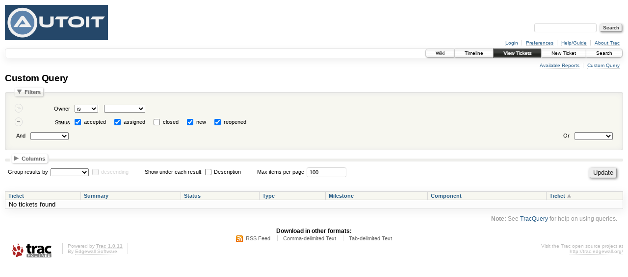

--- FILE ---
content_type: text/html;charset=utf-8
request_url: https://www.autoitscript.com/trac/autoit/query?status=!closed&owner=trancexx
body_size: 5574
content:
<!DOCTYPE html PUBLIC "-//W3C//DTD XHTML 1.0 Strict//EN" "http://www.w3.org/TR/xhtml1/DTD/xhtml1-strict.dtd">
<html xmlns="http://www.w3.org/1999/xhtml">
  
  

  
  <!-- Custom match templates go here -->


  <head>
    <title>
      Custom Query – AutoIt
    </title>
      <meta http-equiv="Content-Type" content="text/html; charset=UTF-8" />
      <meta http-equiv="X-UA-Compatible" content="IE=edge" />
    <!--[if IE]><script type="text/javascript">
      if (/^#__msie303:/.test(window.location.hash))
        window.location.replace(window.location.hash.replace(/^#__msie303:/, '#'));
    </script><![endif]-->
        <link rel="search" href="/trac/autoit/search" />
        <link rel="help" href="/trac/autoit/wiki/TracGuide" />
        <link rel="alternate" href="/trac/autoit/query?status=!closed&amp;owner=trancexx&amp;format=rss&amp;order=priority" type="application/rss+xml" class="rss" title="RSS Feed" /><link rel="alternate" href="/trac/autoit/query?status=!closed&amp;owner=trancexx&amp;format=csv&amp;order=priority" type="text/csv" class="csv" title="Comma-delimited Text" /><link rel="alternate" href="/trac/autoit/query?status=!closed&amp;owner=trancexx&amp;format=tab&amp;order=priority" type="text/tab-separated-values" class="tab" title="Tab-delimited Text" />
        <link rel="start" href="/trac/autoit/wiki" />
        <link rel="stylesheet" href="/trac/autoit/chrome/common/css/trac.css" type="text/css" /><link rel="stylesheet" href="/trac/autoit/chrome/common/css/report.css" type="text/css" /><link rel="stylesheet" href="/trac/autoit/chrome/common/css/jquery-ui/jquery-ui.css" type="text/css" /><link rel="stylesheet" href="/trac/autoit/chrome/common/css/jquery-ui-addons.css" type="text/css" />
        <link rel="shortcut icon" href="/favicon.ico" type="image/x-icon" />
        <link rel="icon" href="/favicon.ico" type="image/x-icon" />
    <style id="trac-noscript" type="text/css">.trac-noscript { display: none !important }</style>
      <link type="application/opensearchdescription+xml" rel="search" href="/trac/autoit/search/opensearch" title="Search AutoIt" />
    <script type="text/javascript">
      var properties={"cc":{"label":"Cc","type":"text"},"changetime":{"label":"Modified","type":"time"},"component":{"label":"Component","options":["Au3Check","Au3Info","Aut2Exe","AutoIt","AutoItX","Documentation","Other","SciTE4AutoIt","Standard UDFs"],"type":"select"},"description":{"label":"Description","type":"textarea"},"id":{"label":"Ticket","type":"id"},"keywords":{"label":"Keywords","type":"text"},"milestone":{"label":"Milestone","optgroups":[{"label":"Open (by due date)","options":[]},{"label":"Open (no due date)","options":["3.3.9.26","3.3.11.7","3.3.13.3","3.3.13.4","3.3.13.22","3.3.14.1","3.3.14.2","3.3.14.6","3.3.15.6","3.3.17.0","3.3.19.0","Future Release"]},{"label":"Closed","options":["3.2.11.0","3.2.11.1","3.2.11.2","3.2.11.3","3.2.11.4","3.2.11.5","3.2.11.6","3.2.11.7","3.2.11.8","3.2.11.9","3.2.11.10","3.2.11.11","3.2.11.12","3.2.12.0","3.2.13.0","3.2.13.1","3.2.12.1","3.2.13.2","3.2.13.3","3.2.13.4","3.2.13.5","3.2.13.6","3.2.13.7","3.2.13.8","3.2.13.9","3.2.13.10","3.2.13.11","3.2.13.12","3.2.13.13","3.2.13.14","3.3.0.0","3.3.1.0","3.3.1.1","3.3.1.2","3.3.1.3","3.3.1.4","3.3.1.5","3.3.1.6","3.3.1.7","3.3.2.0","3.3.3.0","3.3.3.1","3.3.3.2","3.3.3.3","3.3.4.0","3.3.5.0","3.3.5.1","3.3.5.2","3.3.5.3","3.3.5.4","3.3.5.5","3.3.5.6","3.3.6.0","3.3.6.1","3.3.7.0","3.3.7.1","3.3.7.2","3.3.7.3","3.3.7.4","3.3.7.5","3.3.7.6","3.3.7.7","3.3.7.8","3.3.7.9","3.3.7.10","3.3.7.11","3.3.7.12","3.3.7.13","3.3.7.14","3.3.7.15","3.3.7.16","3.3.7.17","3.3.7.18","3.3.7.19","3.3.7.20","3.3.7.21","3.3.7.22","3.3.7.23","3.3.8.0","3.3.8.1","3.3.9.0","3.3.9.1","3.3.9.2","3.3.9.3","3.3.9.4","3.3.9.5","3.3.9.6","3.3.9.7","3.3.9.8","3.3.9.9","3.3.9.10","3.3.9.11","3.3.9.12","3.3.9.13","3.3.9.14","3.3.9.15","3.3.9.16","3.3.9.17","3.3.9.18","3.3.9.19","3.3.9.20","3.3.9.21","3.3.9.22","3.3.9.23","3.3.9.24","3.3.9.25","3.3.10.0","3.3.10.1","3.3.10.2","3.3.11.0","3.3.11.1","3.3.11.2","3.3.11.3","3.3.11.4","3.3.11.5","3.3.11.6","3.3.12.0","3.3.13.0","3.3.13.1","3.3.13.2","3.3.12.3","3.3.12.4","3.3.13.5","3.3.13.6","3.3.13.7","3.3.13.8","3.3.13.9","3.3.13.10","3.3.13.11","3.3.13.12","3.3.13.13","3.3.13.14","3.3.13.15","3.3.13.16","3.3.13.17","3.3.13.18","3.3.13.19","3.3.13.20","3.3.13.21","3.3.14.0","3.3.15.0","3.3.14.3","3.3.14.4","3.3.14.5","3.3.15.1","3.3.15.2","3.3.15.3","3.3.15.4","3.3.15.5","3.3.16.0","3.3.16.1","3.3.17.1","3.3.18.0"]}],"options":[],"type":"select"},"owner":{"label":"Owner","options":["$USER","\u003c default \u003e","BrewManNH","FireFox","GEOSoft","Gary","JLogan3o13","James","Jon","Jos","Jpm","Mat","Melba23","Nutster","Zedna","big_daddy","guinness","jchd18","mLipok","mikell","mvptest","water"],"type":"select"},"reporter":{"label":"Reporter","type":"text"},"resolution":{"label":"Resolution","options":["Fixed","Rejected","Wont Fix","Duplicate","Works For Me","Completed","No Bug"],"type":"radio"},"severity":{"label":"Severity","options":["None","Blocking"],"type":"select"},"status":{"label":"Status","options":["accepted","assigned","closed","new","reopened"],"type":"radio"},"summary":{"label":"Summary","type":"text"},"time":{"label":"Created","type":"time"},"type":{"label":"Type","options":["Bug","Feature Request"],"type":"select"},"version":{"label":"Version","options":["Other","3.3.18.0","3.3.17.1","3.3.16.1","3.3.16.0","3.3.15.5","3.3.15.4","3.3.15.3","3.3.15.2","3.3.15.1","3.3.14.5","3.3.14.4","3.3.14.3","3.3.14.2","3.3.14.1","3.3.15.0","3.3.14.0","3.3.13.21","3.3.13.20","3.3.13.19","3.3.13.18","3.3.13.17","3.3.13.16","3.3.13.15","3.3.13.14","3.3.13.13","3.3.13.12","3.3.13.11","3.3.13.10","3.3.13.9","3.3.13.8","3.3.13.7","3.3.13.6","3.3.13.5","3.3.12.4","3.3.12.3","3.3.13.2","3.3.13.1","3.3.13.0","3.3.12.0","3.3.11.6","3.3.11.5","3.3.11.4","3.3.11.3","3.3.11.2","3.3.11.1","3.3.11.0","3.3.10.2","3.3.10.1","3.3.10.0","3.3.9.25","3.3.9.24","3.3.9.23","3.3.9.22","3.3.9.21","3.3.9.20","3.3.9.19","3.3.9.18","3.3.9.17","3.3.9.16","3.3.9.15","3.3.9.14","3.3.9.13","3.3.9.12","3.3.9.11","3.3.9.10","3.3.9.9","3.3.9.8","3.3.9.7","3.3.9.6","3.3.9.5","3.3.9.4","3.3.9.3","3.3.9.2","3.3.9.1","3.3.9.0","3.3.8.1","3.3.8.0","3.3.7.23","3.3.7.22","3.3.7.21","3.3.7.20","3.3.7.19","3.3.7.18","3.3.7.17","3.3.7.16","3.3.7.15","3.3.7.14","3.3.7.13","3.3.7.12","3.3.7.11","3.3.7.10","3.3.7.9","3.3.7.8","3.3.7.7","3.3.7.6","3.3.7.5","3.3.7.4","3.3.7.3","3.3.7.2","3.3.7.1","3.3.7.0","3.3.6.1","3.3.6.0","3.3.5.6","3.3.5.5","3.3.5.4","3.3.5.3","3.3.5.2","3.3.5.1","3.3.5.0","3.3.4.0","3.3.3.3","3.3.3.2","3.3.3.1","3.3.3.0","3.3.2.0","3.3.1.7","3.3.1.6","3.3.1.5","3.3.1.4","3.3.1.3","3.3.1.2","3.3.1.1","3.3.1.0","3.3.0.0","3.2.13.14","3.2.13.13","3.2.13.12","3.2.13.11","3.2.13.10","3.2.13.9","3.2.13.8","3.2.13.7","3.2.13.6","3.2.13.5","3.2.13.4","3.2.13.3","3.2.13.2","3.2.12.1","3.2.13.1","3.2.13.0","3.2.12.0","3.2.11.12","3.2.11.11","3.2.11.10","3.2.11.9","3.2.11.8","3.2.11.7","3.2.11.6","3.2.11.5","3.2.11.4","3.2.11.3","3.2.11.2","3.2.11.1","3.2.11.0","3.2.10.0"],"type":"select"}};
      var jquery_ui={"ampm":false,"date_format":"mm/dd/y","day_names":{"abbreviated":["Sun","Mon","Tue","Wed","Thu","Fri","Sat"],"narrow":["Su","Mo","Tu","We","Th","Fr","Sa"],"wide":["Sunday","Monday","Tuesday","Wednesday","Thursday","Friday","Saturday"]},"default_timezone":"Z","first_week_day":0,"month_names":{"abbreviated":["Jan","Feb","Mar","Apr","May","Jun","Jul","Aug","Sep","Oct","Nov","Dec"],"wide":["January","February","March","April","May","June","July","August","September","October","November","December"]},"period_names":{"am":["AM","AM"],"pm":["PM","PM"]},"show_timezone":false,"time_format":"hh:mm:ss","timepicker_separator":" ","timezone_iso8601":false,"timezone_list":[{"label":"+00:00","value":"Z"}]};
      var modes={"id":[{"name":"is","value":""},{"name":"is not","value":"!"}],"select":[{"name":"is","value":""},{"name":"is not","value":"!"}],"text":[{"name":"contains","value":"~"},{"name":"doesn't contain","value":"!~"},{"name":"begins with","value":"^"},{"name":"ends with","value":"$"},{"name":"is","value":""},{"name":"is not","value":"!"}],"textarea":[{"name":"contains","value":"~"},{"name":"doesn't contain","value":"!~"}]};
    </script>
      <script type="text/javascript" charset="utf-8" src="/trac/autoit/chrome/common/js/jquery.js"></script>
      <script type="text/javascript" charset="utf-8" src="/trac/autoit/chrome/common/js/babel.js"></script>
      <script type="text/javascript" charset="utf-8" src="/trac/autoit/chrome/common/js/trac.js"></script>
      <script type="text/javascript" charset="utf-8" src="/trac/autoit/chrome/common/js/search.js"></script>
      <script type="text/javascript" charset="utf-8" src="/trac/autoit/chrome/common/js/jquery-ui.js"></script>
      <script type="text/javascript" charset="utf-8" src="/trac/autoit/chrome/common/js/jquery-ui-addons.js"></script>
      <script type="text/javascript" charset="utf-8" src="/trac/autoit/chrome/common/js/jquery-ui-i18n.js"></script>
      <script type="text/javascript" charset="utf-8" src="/trac/autoit/chrome/common/js/query.js"></script>
    <script type="text/javascript">
      jQuery("#trac-noscript").remove();
      jQuery(document).ready(function($) {
        $(".trac-autofocus").focus();
        $(".trac-target-new").attr("target", "_blank");
        setTimeout(function() { $(".trac-scroll").scrollToTop() }, 1);
        $(".trac-disable-on-submit").disableOnSubmit();
      });
    </script>
    <script type="text/javascript" src="/trac/autoit/chrome/common/js/folding.js"></script>
    <script type="text/javascript">
      jQuery(document).ready(function($) {
        initializeFilters();
        $("#group").change(function() {
          $("#groupdesc").enable(this.selectedIndex != 0)
        }).change();
        $("fieldset legend.foldable").enableFolding(false);
      /*<![CDATA[*/
        /* Hide the filters for saved queries. */
        if (window.location.href.search(/[?&]report=[0-9]+/) != -1)
          $("#filters").toggleClass("collapsed");
      /*]]>*/
        /* Hide the columns by default. */
        $("#columns").toggleClass("collapsed");
      });
    </script>
  </head>
  <body>
    <div id="banner">
      <div id="header">
        <a id="logo" href="https://www.autoitscript.com/forum/"><img src="https://www.autoitscript.com/images/logo_autoit_back_210x72@2x.png" alt="AutoIt Logo" height="72" width="210" /></a>
      </div>
      <form id="search" action="/trac/autoit/search" method="get">
        <div>
          <label for="proj-search">Search:</label>
          <input type="text" id="proj-search" name="q" size="18" value="" />
          <input type="submit" value="Search" />
        </div>
      </form>
      <div id="metanav" class="nav">
    <ul>
      <li class="first"><a href="/trac/autoit/login">Login</a></li><li><a href="/trac/autoit/prefs">Preferences</a></li><li><a href="/trac/autoit/wiki/TracGuide">Help/Guide</a></li><li class="last"><a href="/trac/autoit/about">About Trac</a></li>
    </ul>
  </div>
    </div>
    <div id="mainnav" class="nav">
    <ul>
      <li class="first"><a href="/trac/autoit/wiki">Wiki</a></li><li><a href="/trac/autoit/timeline">Timeline</a></li><li class="active"><a href="/trac/autoit/report">View Tickets</a></li><li><a href="/trac/autoit/newticket">New Ticket</a></li><li class="last"><a href="/trac/autoit/search">Search</a></li>
    </ul>
  </div>
    <div id="main">
      <div id="ctxtnav" class="nav">
        <h2>Context Navigation</h2>
        <ul>
          <li class="first"><a href="/trac/autoit/report">Available Reports</a></li><li class="last"><a href="/trac/autoit/query">Custom Query</a></li>
        </ul>
        <hr />
      </div>
    <div id="content" class="query">
      <h1>Custom Query <span class="numrows"></span></h1>
      <form id="query" method="post" action="/trac/autoit/query"><div><input type="hidden" name="__FORM_TOKEN" value="a24d21985ac6d06cf534737c" /></div>
        <fieldset id="filters">
          <legend class="foldable">Filters</legend>
          <table summary="Query filters">
            <tbody>
              <tr style="display: none">
                <td>
                  <div class="trac-clause-lsep"> <hr /></div>
                  <div class="trac-clause-msep">Or</div>
                  <div class="trac-clause-rsep"> <hr /></div>
                </td>
              </tr>
              <tr><td class="trac-clause">
                <table class="trac-clause">
                  <tbody>
                    <tr class="owner">
                      <td>
                        <div class="inlinebuttons">
                          <input type="submit" name="rm_filter_0_owner_0" value="–" />
                        </div>
                      </td>
                          <th scope="row"><label id="label_0_owner">Owner</label></th>
                          <td class="mode">
                            <select name="0_owner_mode">
                              <option value="" selected="selected">is</option><option value="!">is not</option>
                            </select>
                          </td>
                      <td class="filter">
                          <select name="0_owner">
                            <option></option>
                            <option value="$USER">$USER</option><option value="&lt; default &gt;">&lt; default &gt;</option><option value="BrewManNH">BrewManNH</option><option value="FireFox">FireFox</option><option value="GEOSoft">GEOSoft</option><option value="Gary">Gary</option><option value="JLogan3o13">JLogan3o13</option><option value="James">James</option><option value="Jon">Jon</option><option value="Jos">Jos</option><option value="Jpm">Jpm</option><option value="Mat">Mat</option><option value="Melba23">Melba23</option><option value="Nutster">Nutster</option><option value="Zedna">Zedna</option><option value="big_daddy">big_daddy</option><option value="guinness">guinness</option><option value="jchd18">jchd18</option><option value="mLipok">mLipok</option><option value="mikell">mikell</option><option value="mvptest">mvptest</option><option value="water">water</option>
                          </select>
                      </td>
                    </tr>
                  </tbody><tbody>
                    <tr class="status">
                      <td>
                        <div class="inlinebuttons">
                          <input type="submit" name="rm_filter_0_status_0" value="–" />
                        </div>
                      </td>
                          <th scope="row"><label id="label_0_status">Status</label></th>
                      <td class="filter" colspan="2">
                            <input type="checkbox" id="_0_status_accepted" name="0_status" value="accepted" checked="checked" />
                            <label for="_0_status_accepted" class="control">accepted</label>
                            <input type="checkbox" id="_0_status_assigned" name="0_status" value="assigned" checked="checked" />
                            <label for="_0_status_assigned" class="control">assigned</label>
                            <input type="checkbox" id="_0_status_closed" name="0_status" value="closed" />
                            <label for="_0_status_closed" class="control">closed</label>
                            <input type="checkbox" id="_0_status_new" name="0_status" value="new" checked="checked" />
                            <label for="_0_status_new" class="control">new</label>
                            <input type="checkbox" id="_0_status_reopened" name="0_status" value="reopened" checked="checked" />
                            <label for="_0_status_reopened" class="control">reopened</label>
                      </td>
                    </tr>
                  </tbody>
                  <tbody>
                    <tr class="actions">
                      <td class="and" colspan="2">
                         <label for="add_filter_0">And</label> 
                        <select name="add_filter_0" id="add_filter_0">
                          <option></option>
                          <option value="cc">Cc</option><option value="component">Component</option><option value="time">Created</option><option value="description">Description</option><option value="keywords">Keywords</option><option value="milestone">Milestone</option><option value="changetime">Modified</option><option value="owner">Owner</option><option value="reporter">Reporter</option><option value="resolution">Resolution</option><option value="severity">Severity</option><option value="status" disabled="disabled">Status</option><option value="summary">Summary</option><option value="id">Ticket</option><option value="type">Type</option><option value="version">Version</option>
                        </select>
                        <div class="inlinebuttons">
                          <input type="submit" name="add_0" value="+" />
                        </div>
                      </td>
                      <td class="or" colspan="2">
                        <label for="add_clause">Or</label> 
                        <select name="add_clause_1" id="add_clause">
                          <option></option>
                          <option value="cc">Cc</option><option value="component">Component</option><option value="time">Created</option><option value="description">Description</option><option value="keywords">Keywords</option><option value="milestone">Milestone</option><option value="changetime">Modified</option><option value="owner">Owner</option><option value="reporter">Reporter</option><option value="resolution">Resolution</option><option value="severity">Severity</option><option value="status">Status</option><option value="summary">Summary</option><option value="id">Ticket</option><option value="type">Type</option><option value="version">Version</option>
                        </select>
                        <div class="inlinebuttons">
                          <input type="submit" name="add_1" value="+" />
                        </div>
                      </td>
                    </tr>
                  </tbody>
                </table>
              </td></tr>
            </tbody>
          </table>
        </fieldset>
        <fieldset id="columns">
          <legend class="foldable">Columns</legend>
          <div>
              <label>
                <input type="checkbox" name="col" value="summary" checked="checked" />
                Summary
              </label>
              <label>
                <input type="checkbox" name="col" value="status" checked="checked" />
                Status
              </label>
              <label>
                <input type="checkbox" name="col" value="owner" />
                Owner
              </label>
              <label>
                <input type="checkbox" name="col" value="type" checked="checked" />
                Type
              </label>
              <label>
                <input type="checkbox" name="col" value="milestone" checked="checked" />
                Milestone
              </label>
              <label>
                <input type="checkbox" name="col" value="component" checked="checked" />
                Component
              </label>
              <label>
                <input type="checkbox" name="col" value="version" />
                Version
              </label>
              <label>
                <input type="checkbox" name="col" value="severity" />
                Severity
              </label>
              <label>
                <input type="checkbox" name="col" value="resolution" />
                Resolution
              </label>
              <label>
                <input type="checkbox" name="col" value="time" />
                Created
              </label>
              <label>
                <input type="checkbox" name="col" value="changetime" />
                Modified
              </label>
              <label>
                <input type="checkbox" name="col" value="reporter" />
                Reporter
              </label>
              <label>
                <input type="checkbox" name="col" value="keywords" />
                Keywords
              </label>
              <label>
                <input type="checkbox" name="col" value="cc" />
                Cc
              </label>
          </div>
        </fieldset>
        <p class="option">
          <label for="group">Group results by</label>
          <select name="group" id="group">
            <option></option>
              <option value="component">Component</option>
              <option value="milestone">Milestone</option>
              <option value="owner">Owner</option>
              <option value="reporter">Reporter</option>
              <option value="resolution">Resolution</option>
              <option value="severity">Severity</option>
              <option value="status">Status</option>
              <option value="type">Type</option>
              <option value="version">Version</option>
          </select>
          <input type="checkbox" name="groupdesc" id="groupdesc" />
          <label for="groupdesc">descending</label>
        </p>
        <p class="option">
          Show under each result:
            <label><input type="checkbox" name="row" value="description" />
            Description</label>
        </p>
        <p class="option">
          <label for="max">Max items per page</label>
          <input type="text" name="max" id="max" size="10" value="100" />
        </p>
        <div class="buttons">
          <input type="hidden" name="order" value="priority" />
          <input type="submit" name="update" value="Update" />
        </div>
        <hr />
      </form>
      <div>
  
  <table class="listing tickets">
    <thead>
    <tr class="trac-columns">
      <th class="id">
        <a title="Sort by Ticket (ascending)" href="/trac/autoit/query?status=!closed&amp;owner=trancexx&amp;order=id">Ticket</a>
      </th><th class="summary">
        <a title="Sort by Summary (ascending)" href="/trac/autoit/query?status=!closed&amp;owner=trancexx&amp;order=summary">Summary</a>
      </th><th class="status">
        <a title="Sort by Status (ascending)" href="/trac/autoit/query?status=!closed&amp;owner=trancexx&amp;order=status">Status</a>
      </th><th class="type">
        <a title="Sort by Type (ascending)" href="/trac/autoit/query?status=!closed&amp;owner=trancexx&amp;order=type">Type</a>
      </th><th class="milestone">
        <a title="Sort by Milestone (ascending)" href="/trac/autoit/query?status=!closed&amp;owner=trancexx&amp;order=milestone">Milestone</a>
      </th><th class="component">
        <a title="Sort by Component (ascending)" href="/trac/autoit/query?status=!closed&amp;owner=trancexx&amp;order=component">Component</a>
      </th><th class="priority asc">
        <a title="Sort by Ticket (descending)" href="/trac/autoit/query?status=!closed&amp;owner=trancexx&amp;desc=1&amp;order=priority">Ticket</a>
      </th>
    </tr>
    </thead>
      <tbody>
        <tr class="even">
          <td colspan="7">
            No tickets found
          </td>
        </tr>
      </tbody>
  </table>
  
</div>
      <div id="trac-report-buttons" class="buttons">
      </div>
      <div id="help"><strong>Note:</strong> See <a href="/trac/autoit/wiki/TracQuery">TracQuery</a>
        for help on using queries.</div>
    </div>
    <div id="altlinks">
      <h3>Download in other formats:</h3>
      <ul>
        <li class="first">
          <a rel="nofollow" href="/trac/autoit/query?status=!closed&amp;owner=trancexx&amp;format=rss&amp;order=priority" class="rss">RSS Feed</a>
        </li><li>
          <a rel="nofollow" href="/trac/autoit/query?status=!closed&amp;owner=trancexx&amp;format=csv&amp;order=priority" class="csv">Comma-delimited Text</a>
        </li><li class="last">
          <a rel="nofollow" href="/trac/autoit/query?status=!closed&amp;owner=trancexx&amp;format=tab&amp;order=priority" class="tab">Tab-delimited Text</a>
        </li>
      </ul>
    </div>
    </div>
    <div id="footer" lang="en" xml:lang="en"><hr />
      <a id="tracpowered" href="http://trac.edgewall.org/"><img src="/trac/autoit/chrome/common/trac_logo_mini.png" height="30" width="107" alt="Trac Powered" /></a>
      <p class="left">Powered by <a href="/trac/autoit/about"><strong>Trac 1.0.11</strong></a><br />
        By <a href="http://www.edgewall.org/">Edgewall Software</a>.</p>
      <p class="right">Visit the Trac open source project at<br /><a href="http://trac.edgewall.org/">http://trac.edgewall.org/</a></p>
    </div>
  </body>
</html>